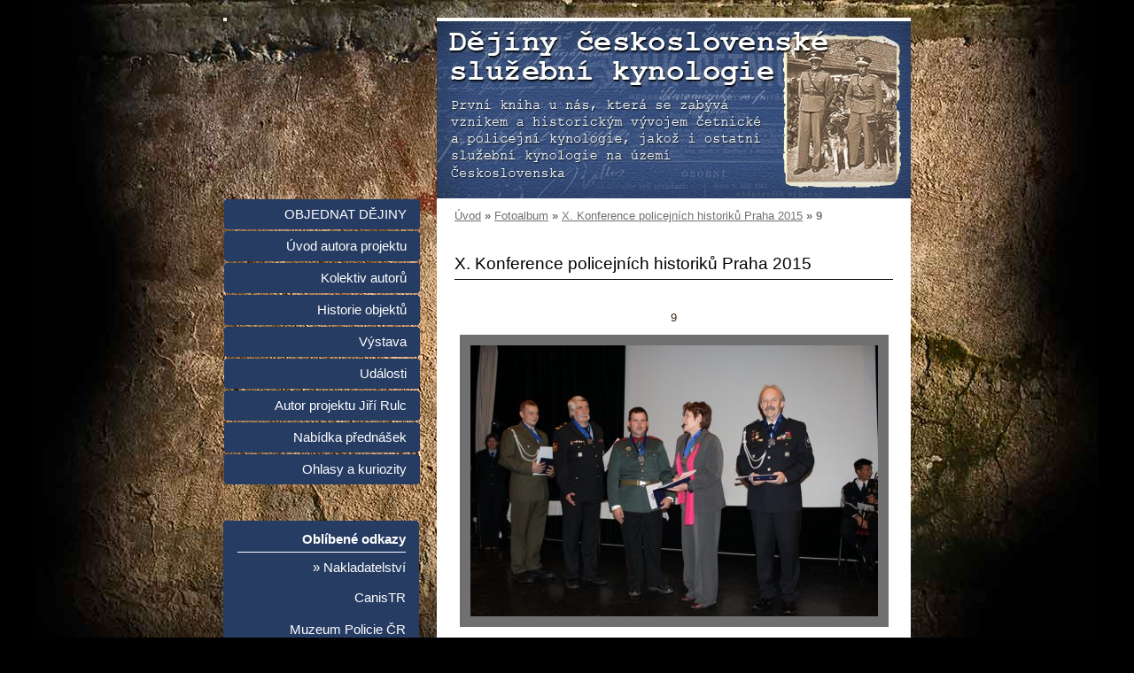

--- FILE ---
content_type: text/html; charset=UTF-8
request_url: https://www.dejiny-sluzebni-kynologie.cz/fotoalbum/x.-konference-policejnich-historiku-praha-2015/9.html
body_size: 6316
content:
<?xml version="1.0" encoding="utf-8"?>
<!DOCTYPE html PUBLIC "-//W3C//DTD XHTML 1.0 Transitional//EN" "http://www.w3.org/TR/xhtml1/DTD/xhtml1-transitional.dtd">
<html lang="cs" xml:lang="cs" xmlns="http://www.w3.org/1999/xhtml" >

      <head>

        <meta http-equiv="content-type" content="text/html; charset=utf-8" />
        <meta name="description" content="dějiny služební kynologie na území Československa" />
        <meta name="keywords" content="kriminalistická,odorológia,odorologie,pes,dějiny služební kynologie,služební pes,vůdce služebního psa,Tauber,Arco,Četnické humoresky,Toníček,výcvik,chov,policejní,služební,vzdělávání,historie,dějiny,četnictvo,SNB,armáda,finanční stráž,vězeňská služba" />
        <meta name="robots" content="all,follow" />
        <meta name="author" content="www.dejiny-sluzebni-kynologie.cz" />
        <meta name="viewport" content="width=device-width, initial-scale=1.0">
        <link href="/rss/articles/data.xml" rel="alternate" type="application/rss+xml" title="Všechny příspěvky" /><link href="/rss/articles/photos.xml" rel="alternate" type="application/rss+xml" title="Fotografie" /><link href="/rss/articles/comments.xml" rel="alternate" type="application/rss+xml" title="Komentáře" />
        <title>
            Dějiny služební kynologie - Fotoalbum - X. Konference policejních historiků Praha 2015 - 9
        </title>
        <link rel="stylesheet" href="https://s3a.estranky.cz/css/uig.css" type="text/css" />
               					<link rel="stylesheet" href="/style.1656681033.1.css" type="text/css" />
<link rel="stylesheet" href="//code.jquery.com/ui/1.12.1/themes/base/jquery-ui.css">
<script src="//code.jquery.com/jquery-1.12.4.js"></script>
<script src="//code.jquery.com/ui/1.12.1/jquery-ui.js"></script>
<script type="text/javascript" src="https://s3c.estranky.cz/js/ui.js?nc=1" id="index_script" ></script>
			<script type="text/javascript">
				dataLayer = [{
					'subscription': 'true',
				}];
			</script>
			
    </head>
    <body class="">
        <!-- Wrapping the whole page, may have fixed or fluid width -->
        <div id="whole-page">

            

            <!-- Because of the matter of accessibility (text browsers,
            voice readers) we include a link leading to the page content and
            navigation } you'll probably want to hide them using display: none
            in your stylesheet -->

            <a href="#articles" class="accessibility-links">Jdi na obsah</a>
            <a href="#navigation" class="accessibility-links">Jdi na menu</a>

            <!-- We'll fill the document using horizontal rules thus separating
            the logical chunks of the document apart -->
            <hr />

            

			<!-- block for skyscraper and rectangle  -->
            <div id="sticky-box">
                <div id="sky-scraper-block">
                    
                    
                </div>
            </div>
            <!-- block for skyscraper and rectangle  -->

            <!-- Wrapping the document's visible part -->
            <div id="document">
                <div id="in-document">
                    
                    <!-- Hamburger icon -->
                    <button type="button" class="menu-toggle" onclick="menuToggle()" id="menu-toggle">
                    	<span></span>
                    	<span></span>
                    	<span></span>
                    </button>

                    <!-- header -->
  <div id="header">
     <div class="inner_frame">
        <!-- This construction allows easy image replacement -->
        <h1 class="head-left hidden">
  <a href="https://www.dejiny-sluzebni-kynologie.cz/" title="Dějiny služební kynologie" style="display:none;">Dějiny služební kynologie</a>
  <span title="Dějiny služební kynologie">
  </span>
</h1>
        <div id="header-decoration" class="decoration">
        </div>
     </div>
  </div>
<!-- /header -->


                    <!-- Possible clearing elements (more through the document) -->
                    <div id="clear1" class="clear">
                        &nbsp;
                    </div>
                    <hr />

                    <!-- body of the page -->
                    <div id="body">
                        
                        <!-- main page content -->
                        <div id="content">
                            <!-- Breadcrumb navigation -->
<div id="breadcrumb-nav">
  <a href="/">Úvod</a> &raquo; <a href="/fotoalbum/">Fotoalbum</a> &raquo; <a href="/fotoalbum/x.-konference-policejnich-historiku-praha-2015/">X. Konference policejních historiků Praha 2015</a> &raquo; <span>9</span>
</div>
<hr />

                            <script language="JavaScript" type="text/javascript">
  <!--
    index_setCookieData('index_curr_photo', 299);
  //-->
</script>

<div id="slide">
  <h2>X. Konference policejních historiků Praha 2015</h2>
  <div id="click">
    <h3 id="photo_curr_title">9</h3>
    <div class="slide-img">
      <a href="/fotoalbum/x.-konference-policejnich-historiku-praha-2015/8.html" class="previous-photo"  id="photo_prev_a" title="předchozí fotka"><span>&laquo;</span></a>  <!-- previous photo -->

      <a href="/fotoalbum/x.-konference-policejnich-historiku-praha-2015/9.-.html" class="actual-photo" onclick="return index_photo_open(this,'_fullsize');" id="photo_curr_a"><img src="/img/mid/299/9.jpg" alt=""   id="photo_curr_img" /></a>   <!-- actual shown photo -->

      <a href="/fotoalbum/x.-konference-policejnich-historiku-praha-2015/10.html" class="next-photo"  id="photo_next_a" title="další fotka"><span>&raquo;</span></a>  <!-- next photo -->

      <br /> <!-- clear -->
    </div>
    <p id="photo_curr_comment">
      
    </p>
    
  </div>
  <div class="slidebar">
  <a href="/fotoalbum/x.-konference-policejnich-historiku-praha-2015/1.html" onclick="return index_photo_show(0);" title="1">
    <img src="/img/tiny/291.jpg" width="75" height="50" alt="1" /></a>
<a href="/fotoalbum/x.-konference-policejnich-historiku-praha-2015/2.html" onclick="return index_photo_show(1);" title="2">
    <img src="/img/tiny/292.jpg" width="50" height="75" alt="2" /></a>
<a href="/fotoalbum/x.-konference-policejnich-historiku-praha-2015/3.html" onclick="return index_photo_show(2);" title="3">
    <img src="/img/tiny/293.jpg" width="75" height="50" alt="3" /></a>
<a href="/fotoalbum/x.-konference-policejnich-historiku-praha-2015/4.html" onclick="return index_photo_show(3);" title="4">
    <img src="/img/tiny/294.jpg" width="75" height="50" alt="4" /></a>
<a href="/fotoalbum/x.-konference-policejnich-historiku-praha-2015/5.html" onclick="return index_photo_show(4);" title="5">
    <img src="/img/tiny/295.jpg" width="50" height="75" alt="5" /></a>
<a href="/fotoalbum/x.-konference-policejnich-historiku-praha-2015/6.html" onclick="return index_photo_show(5);" title="6">
    <img src="/img/tiny/296.jpg" width="50" height="75" alt="6" /></a>
<a href="/fotoalbum/x.-konference-policejnich-historiku-praha-2015/7.html" onclick="return index_photo_show(6);" title="7">
    <img src="/img/tiny/297.jpg" width="75" height="50" alt="7" /></a>
<a href="/fotoalbum/x.-konference-policejnich-historiku-praha-2015/8.html" onclick="return index_photo_show(7);" title="8">
    <img src="/img/tiny/298.jpg" width="75" height="50" alt="8" /></a>
<a href="/fotoalbum/x.-konference-policejnich-historiku-praha-2015/9.html" onclick="return index_photo_show(8);" title="9">
    <img src="/img/tiny/299.jpg" width="75" height="50" alt="9" /></a>
<a href="/fotoalbum/x.-konference-policejnich-historiku-praha-2015/10.html" onclick="return index_photo_show(9);" title="10">
    <img src="/img/tiny/300.jpg" width="75" height="50" alt="10" /></a>
<a href="/fotoalbum/x.-konference-policejnich-historiku-praha-2015/11.html" onclick="return index_photo_show(10);" title="11">
    <img src="/img/tiny/301.jpg" width="50" height="75" alt="11" /></a>
<a href="/fotoalbum/x.-konference-policejnich-historiku-praha-2015/12.html" onclick="return index_photo_show(11);" title="12">
    <img src="/img/tiny/302.jpg" width="75" height="50" alt="12" /></a>
<a href="/fotoalbum/x.-konference-policejnich-historiku-praha-2015/13.html" onclick="return index_photo_show(12);" title="13">
    <img src="/img/tiny/303.jpg" width="75" height="50" alt="13" /></a>
<a href="/fotoalbum/x.-konference-policejnich-historiku-praha-2015/14.html" onclick="return index_photo_show(13);" title="14">
    <img src="/img/tiny/304.jpg" width="50" height="75" alt="14" /></a>
<a href="/fotoalbum/x.-konference-policejnich-historiku-praha-2015/15.html" onclick="return index_photo_show(14);" title="15">
    <img src="/img/tiny/305.jpg" width="75" height="50" alt="15" /></a>
<a href="/fotoalbum/x.-konference-policejnich-historiku-praha-2015/16.html" onclick="return index_photo_show(15);" title="16">
    <img src="/img/tiny/306.jpg" width="50" height="75" alt="16" /></a>
<a href="/fotoalbum/x.-konference-policejnich-historiku-praha-2015/17.html" onclick="return index_photo_show(16);" title="17">
    <img src="/img/tiny/307.jpg" width="75" height="50" alt="17" /></a>
<a href="/fotoalbum/x.-konference-policejnich-historiku-praha-2015/18.html" onclick="return index_photo_show(17);" title="18">
    <img src="/img/tiny/308.jpg" width="75" height="50" alt="18" /></a>
<a href="/fotoalbum/x.-konference-policejnich-historiku-praha-2015/19.html" onclick="return index_photo_show(18);" title="19">
    <img src="/img/tiny/309.jpg" width="75" height="50" alt="19" /></a>
<a href="/fotoalbum/x.-konference-policejnich-historiku-praha-2015/20.html" onclick="return index_photo_show(19);" title="20">
    <img src="/img/tiny/310.jpg" width="75" height="50" alt="20" /></a>

</div>
<script type="text/javascript">
  <!--
    var index_ss_type = "full";
    var index_photo_data = new Array();
    var index_photo_currentid = 8;
//    var current_photo_a = "<!--/ u_c_p_nfull_curr_href /-->";
//    var current_photo_src = "<!--/ u_c_p_nfull_curr_src /-->";

    index_photo_data[0] = new Array();
index_photo_data[0]["src"] = "/img/mid/291/1.jpg";
index_photo_data[0]["href"] = "/fotoalbum/x.-konference-policejnich-historiku-praha-2015/1.-.html";
index_photo_data[0]["title"] = "1";
index_photo_data[0]["comment"] = "";
index_photo_data[1] = new Array();
index_photo_data[1]["src"] = "/img/mid/292/2.jpg";
index_photo_data[1]["href"] = "/fotoalbum/x.-konference-policejnich-historiku-praha-2015/2.-.html";
index_photo_data[1]["title"] = "2";
index_photo_data[1]["comment"] = "";
index_photo_data[2] = new Array();
index_photo_data[2]["src"] = "/img/mid/293/3.jpg";
index_photo_data[2]["href"] = "/fotoalbum/x.-konference-policejnich-historiku-praha-2015/3.-.html";
index_photo_data[2]["title"] = "3";
index_photo_data[2]["comment"] = "";
index_photo_data[3] = new Array();
index_photo_data[3]["src"] = "/img/mid/294/4.jpg";
index_photo_data[3]["href"] = "/fotoalbum/x.-konference-policejnich-historiku-praha-2015/4.-.html";
index_photo_data[3]["title"] = "4";
index_photo_data[3]["comment"] = "";
index_photo_data[4] = new Array();
index_photo_data[4]["src"] = "/img/mid/295/5.jpg";
index_photo_data[4]["href"] = "/fotoalbum/x.-konference-policejnich-historiku-praha-2015/5.-.html";
index_photo_data[4]["title"] = "5";
index_photo_data[4]["comment"] = "";
index_photo_data[5] = new Array();
index_photo_data[5]["src"] = "/img/mid/296/6.jpg";
index_photo_data[5]["href"] = "/fotoalbum/x.-konference-policejnich-historiku-praha-2015/6.-.html";
index_photo_data[5]["title"] = "6";
index_photo_data[5]["comment"] = "";
index_photo_data[6] = new Array();
index_photo_data[6]["src"] = "/img/mid/297/7.jpg";
index_photo_data[6]["href"] = "/fotoalbum/x.-konference-policejnich-historiku-praha-2015/7.-.html";
index_photo_data[6]["title"] = "7";
index_photo_data[6]["comment"] = "";
index_photo_data[7] = new Array();
index_photo_data[7]["src"] = "/img/mid/298/8.jpg";
index_photo_data[7]["href"] = "/fotoalbum/x.-konference-policejnich-historiku-praha-2015/8.-.html";
index_photo_data[7]["title"] = "8";
index_photo_data[7]["comment"] = "";
index_photo_data[8] = new Array();
index_photo_data[8]["src"] = "/img/mid/299/9.jpg";
index_photo_data[8]["href"] = "/fotoalbum/x.-konference-policejnich-historiku-praha-2015/9.-.html";
index_photo_data[8]["title"] = "9";
index_photo_data[8]["comment"] = "";
index_photo_data[9] = new Array();
index_photo_data[9]["src"] = "/img/mid/300/10.jpg";
index_photo_data[9]["href"] = "/fotoalbum/x.-konference-policejnich-historiku-praha-2015/10.-.html";
index_photo_data[9]["title"] = "10";
index_photo_data[9]["comment"] = "";
index_photo_data[10] = new Array();
index_photo_data[10]["src"] = "/img/mid/301/11.jpg";
index_photo_data[10]["href"] = "/fotoalbum/x.-konference-policejnich-historiku-praha-2015/11.-.html";
index_photo_data[10]["title"] = "11";
index_photo_data[10]["comment"] = "";
index_photo_data[11] = new Array();
index_photo_data[11]["src"] = "/img/mid/302/12.jpg";
index_photo_data[11]["href"] = "/fotoalbum/x.-konference-policejnich-historiku-praha-2015/12.-.html";
index_photo_data[11]["title"] = "12";
index_photo_data[11]["comment"] = "";
index_photo_data[12] = new Array();
index_photo_data[12]["src"] = "/img/mid/303/13.jpg";
index_photo_data[12]["href"] = "/fotoalbum/x.-konference-policejnich-historiku-praha-2015/13.-.html";
index_photo_data[12]["title"] = "13";
index_photo_data[12]["comment"] = "";
index_photo_data[13] = new Array();
index_photo_data[13]["src"] = "/img/mid/304/14.jpg";
index_photo_data[13]["href"] = "/fotoalbum/x.-konference-policejnich-historiku-praha-2015/14.-.html";
index_photo_data[13]["title"] = "14";
index_photo_data[13]["comment"] = "";
index_photo_data[14] = new Array();
index_photo_data[14]["src"] = "/img/mid/305/15.jpg";
index_photo_data[14]["href"] = "/fotoalbum/x.-konference-policejnich-historiku-praha-2015/15.-.html";
index_photo_data[14]["title"] = "15";
index_photo_data[14]["comment"] = "";
index_photo_data[15] = new Array();
index_photo_data[15]["src"] = "/img/mid/306/16.jpg";
index_photo_data[15]["href"] = "/fotoalbum/x.-konference-policejnich-historiku-praha-2015/16.-.html";
index_photo_data[15]["title"] = "16";
index_photo_data[15]["comment"] = "";
index_photo_data[16] = new Array();
index_photo_data[16]["src"] = "/img/mid/307/17.jpg";
index_photo_data[16]["href"] = "/fotoalbum/x.-konference-policejnich-historiku-praha-2015/17.-.html";
index_photo_data[16]["title"] = "17";
index_photo_data[16]["comment"] = "";
index_photo_data[17] = new Array();
index_photo_data[17]["src"] = "/img/mid/308/18.jpg";
index_photo_data[17]["href"] = "/fotoalbum/x.-konference-policejnich-historiku-praha-2015/18.-.html";
index_photo_data[17]["title"] = "18";
index_photo_data[17]["comment"] = "";
index_photo_data[18] = new Array();
index_photo_data[18]["src"] = "/img/mid/309/19.jpg";
index_photo_data[18]["href"] = "/fotoalbum/x.-konference-policejnich-historiku-praha-2015/19.-.html";
index_photo_data[18]["title"] = "19";
index_photo_data[18]["comment"] = "";
index_photo_data[19] = new Array();
index_photo_data[19]["src"] = "/img/mid/310/20.jpg";
index_photo_data[19]["href"] = "/fotoalbum/x.-konference-policejnich-historiku-praha-2015/20.-.html";
index_photo_data[19]["title"] = "20";
index_photo_data[19]["comment"] = "";

  //-->
</script>

 
  <div class="slidenav">
    <div class="back" id="photo_prev_div">
      <a href="/fotoalbum/x.-konference-policejnich-historiku-praha-2015/8.html" id="photo_ns_prev_a">&larr; Předchozí</a>

    </div>
    <div class="forward" id="photo_next_div">
      <a href="/fotoalbum/x.-konference-policejnich-historiku-praha-2015/10.html" id="photo_ns_next_a">Další &rarr;</a>

    </div>
    <a href="/fotoalbum/x.-konference-policejnich-historiku-praha-2015/">Zpět do složky</a>
    <br />
  </div>
  <div id="timenav">Automatické procházení:&nbsp;<a href="javascript: index_ss_start(3)">3</a>&nbsp;|&nbsp;<a href="javascript: index_ss_start(4)">4</a>&nbsp;|&nbsp;<a href="javascript: index_ss_start(5)">5</a>&nbsp;|&nbsp;<a href="javascript: index_ss_start(6)">6</a>&nbsp;|&nbsp;<a href="javascript: index_ss_start(7)">7</a>&nbsp;(čas ve vteřinách)</div>
<script type="text/javascript">
  <!--
    var index_ss_textpause = 'Automatické procházení:&nbsp;<a href="javascript: index_ss_pause()">pozastavit</a>';
    var index_ss_textcontinue = 'Automatické procházení:&nbsp;<a href="javascript: index_ss_continue()">pokračovat</a>';
    var index_ss_textalert = 'Je zobrazena poslední fotografie. Budete pokračovat od první.';
  //-->
</script>

  <script type="text/javascript">
    <!--
      index_photo_init ();
    //-->
  </script>
</div>

                        </div>
                        <!-- /main page content -->

                        <div id="nav-column">
                            <!-- Such navigation allows both horizontal and vertical rendering -->
<div id="navigation">
    <div class="inner_frame">
        <h2>Menu
            <span id="nav-decoration" class="decoration"></span>
        </h2>
        <nav>
            <menu class="menu-type-onmouse">
                <li class="">
  <a href="/clanky/objednat-dejiny/">OBJEDNAT DĚJINY</a>
     
</li>
<li class="">
  <a href="/clanky/uvod-autora-projektu/">Úvod autora projektu</a>
     
</li>
<li class="level_1 dropdown">
  <a href="/clanky/kolektiv-autoru/">Kolektiv autorů</a>
     <ul class="level_2">
<li class="">
  <a href="/clanky/kolektiv-autoru/jiri-rulc/">Jiří Rulc</a>
</li><li class="">
  <a href="/clanky/kolektiv-autoru/nevolny/">Peter Nevolný</a>
</li><li class="">
  <a href="/clanky/kolektiv-autoru/staudinger/">Juraj Štaudinger ml.</a>
</li>
</ul>
</li>
<li class="">
  <a href="/clanky/historie-objektu/">Historie objektů</a>
     
</li>
<li class="">
  <a href="/clanky/vystava/">Výstava</a>
     
</li>
<li class="">
  <a href="/clanky/udalosti/">Události</a>
     
</li>
<li class="level_1 dropdown">
  <a href="/clanky/autor-projektu/">Autor projektu Jiří Rulc</a>
     <ul class="level_2">
<li class="">
  <a href="/clanky/autor-projektu/publikacni-cinnost/">Publikační činnost</a>
</li><li class="">
  <a href="/clanky/autor-projektu/profesni-stranky/">Profesní stránky</a>
</li><li class="">
  <a href="/clanky/autor-projektu/kontakt/">Kontakt</a>
</li>
</ul>
</li>
<li class="">
  <a href="/clanky/nabidka-prednasek/">Nabídka přednášek</a>
     
</li>
<li class="">
  <a href="/clanky/ohlasy-a-kuriozity/">Ohlasy a kuriozity</a>
     
</li>

            </menu>
        </nav>
        <div id="clear6" class="clear">
          &nbsp;
        </div>
    </div>
</div>
<!-- menu ending -->


                            <div id="clear2" class="clear">
                                &nbsp;
                            </div>
                            <hr />

                            <!-- Side column left/right -->
                            <div class="column">

                                <!-- Inner column -->
                                <div class="inner_frame inner-column">
                                    
                                    
                                    
                                    
                                    
                                    
                                    
                                    
                                    
                                    
                                    
                                    
                                    
                                    <!-- Favorite links -->
  <div id="links" class="section">
    <h2>Oblíbené odkazy
        <span id="links-decoration" class="decoration">
        </span></h2>
    <div class="inner_frame">
      <ul>
        <li class="first ">
  <a href="http://www.canistr.cz/clanky/vydali-jsme/dejiny-ceskoslovenske-sluzebni-kynologie.html" title="Nakladatelství CanisTR zasílá knihy bez poštovného 7 dní v týdnu">
  » Nakladatelství CanisTR</a></li><li class="">
  <a href="http://www.muzeumpolicie.cz" title="Stránky Muzea Policie České Republiky">
  Muzeum Policie ČR</a></li><li class="">
  <a href="http://pouta-handcuffs.webnode.cz" title="Stručný přehled pout, používaných policejními jednotkami v různých státech">
  Orientační katalog pout</a></li><li class="">
  <a href="http://www.kkpavlovice.cz" title="Stránky Kynologického klubu Liberec-Pavlovice">
  KK Liberec-Pavlovice</a></li><li class="">
  <a href="http://www.znaleckynologie.cz" title="Stránky Bc. Stanislava Beníška, mjr. v.v.">
  Bc. Stanislav Beníšek</a></li><li class="">
  <a href="http://www.patracka.cz" title="Stránky historické skupiny Četnická pátrací stanice Praha">
  Pražská pátračka</a></li><li class="last ">
  <a href="http://www.sphs.sk" title="Slovenská policajno-historická spoločnosť">
  SPHS Bratislava</a></li>
      </ul>
    </div>
  </div>
<!-- /Favorite links -->
<hr />

                                    <!-- Search -->
  <div id="search" class="section">
    <h2>Vyhledávání
      <span id="search-decoration" class="decoration">
      </span></h2>
    <div class="inner_frame">
      <form action="https://katalog.estranky.cz/" method="post">
        <fieldset>
          <input type="hidden" id="uid" name="uid" value="1048756" />
          <input name="key" id="key" />
          <br />
          <span class="clButton">
            <input type="submit" id="sendsearch" value="Vyhledat" />
          </span>
        </fieldset>
      </form>
    </div>
  </div>
<!-- /Search -->
<hr />

                                    
                                    <!-- RSS -->
  <div id="rss-nav" class="section">
    <h2>RSS
      <span id="rss-nav-decoration" class="decoration">
      </span></h2>
    <div class="inner_frame">
      <ul>
        <li>
          <a href="/archiv/rss/">
            Přehled zdrojů</a></li>
      </ul>
    </div>
  </div>
<!-- /RSS -->
<hr />

                                    <!-- Stats -->
  <div id="stats" class="section">
    <h2>Statistiky
      <span id="stats-decoration" class="decoration">
      </span></h2>
    <div class="inner_frame">
      <!-- Keeping in mind people with disabilities (summary, caption) as well as worshipers of semantic web -->
      <table summary="Statistiky">

        <tfoot>
          <tr>
            <th scope="row">Online:</th>
            <td>1</td>
          </tr>
        </tfoot>

        <tbody>
          <tr>
            <th scope="row">Celkem:</th>
            <td>656099</td>
          </tr>
          <tr>
            <th scope="row">Měsíc:</th>
            <td>7324</td>
          </tr>
          <tr>
            <th scope="row">Den:</th>
            <td>211</td>
          </tr>
        </tbody>
      </table>
    </div>
  </div>
<!-- Stats -->
<hr />
                                </div>
                                <!-- /Inner column -->

                                <div id="clear4" class="clear">
                                    &nbsp;
                                </div>

                            </div>
                            <!-- konci first column -->
                        </div>

                        <div id="clear3" class="clear">
                            &nbsp;
                        </div>
                        <hr />

                        <div id="decoration1" class="decoration">
                        </div>
                        <div id="decoration2" class="decoration">
                        </div>
                        <!-- /Meant for additional graphics inside the body of the page -->
                    </div>
                    <!-- /body -->

                    <div id="clear5" class="clear">
                        &nbsp;
                    </div>
                    <hr />

                                    <!-- Footer -->
                <div id="footer">
                    <div class="inner_frame">
                        <p>
                            &copy; 2025 eStránky.cz <span class="hide">|</span> <a class="promolink promolink-paid" href="//www.estranky.cz/" title="Tvorba webových stránek zdarma, jednoduše a do 5 minut."><strong>Tvorba webových stránek</strong></a> 
                             | <a class="rss" href="/archiv/rss/">RSS</a>
                            
                             | <a class="print" href="javascript:window.print()">Tisk</a>
                            
                             | <a class="up" href="#whole-page">Nahoru &uarr;</a>
                            
                        </p>
                        
                        
                    </div>
                </div>
                <!-- /Footer -->


                    <div id="clear7" class="clear">
                        &nbsp;
                    </div>

                    <div id="decoration3" class="decoration">
                    </div>
                    <div id="decoration4" class="decoration">
                    </div>
                    <!-- /Meant for additional graphics inside the document -->

                </div>
            </div>

            <div id="decoration5" class="decoration">
            </div>
            <div id="decoration6" class="decoration">
            </div>
            <!-- /Meant for additional graphics inside the page -->

            
            <!-- block for board position-->

        </div>
        <!-- NO GEMIUS -->
    </body>
</html>